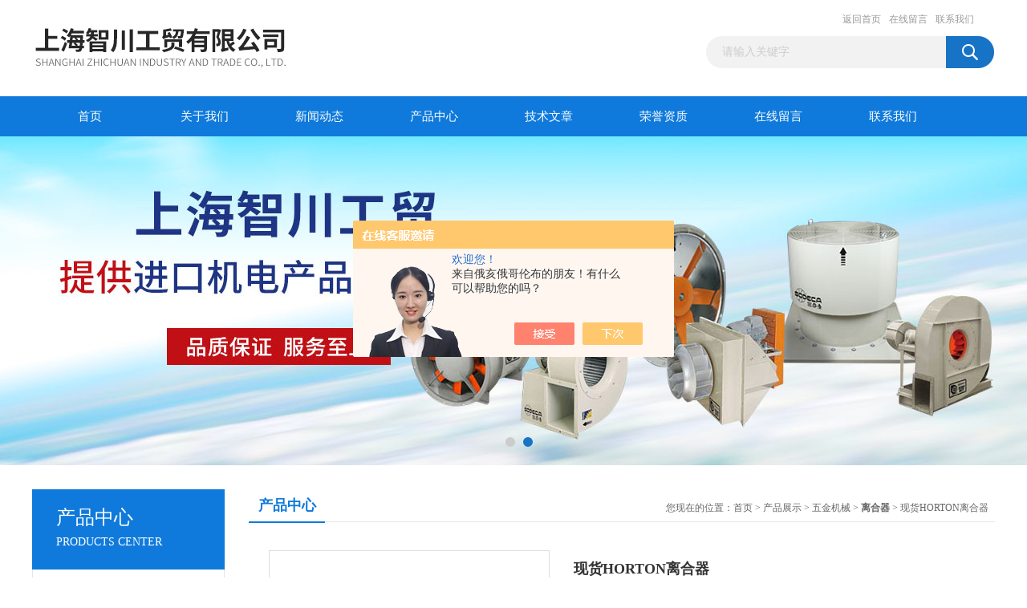

--- FILE ---
content_type: text/html; charset=utf-8
request_url: http://www.shanghaizhcihuan.com/Products-34051315.html
body_size: 9305
content:
<!DOCTYPE html PUBLIC "-//W3C//DTD XHTML 1.0 Transitional//EN" "http://www.w3.org/TR/xhtml1/DTD/xhtml1-transitional.dtd">
<html xmlns="http://www.w3.org/1999/xhtml">
<head>
<meta http-equiv="Content-Type" content="text/html; charset=utf-8" />
<TITLE>现货HORTON离合器-上海智川工贸有限公司</TITLE>
<META NAME="Keywords" CONTENT="现货HORTON离合器">
<META NAME="Description" CONTENT="上海智川工贸有限公司所提供的现货HORTON离合器质量可靠、规格齐全,上海智川工贸有限公司不仅具有专业的技术水平,更有良好的售后服务和优质的解决方案,欢迎您来电咨询此产品具体参数及价格等详细信息！">
<script src="/ajax/common.ashx" type="text/javascript"></script>
<script src="/ajax/NewPersonalStyle.Classes.SendMSG,NewPersonalStyle.ashx" type="text/javascript"></script>
<script src="/js/videoback.js" type="text/javascript"></script>
<link href="/Skins/420195/css/css.css" rel="stylesheet" type="text/css" />
<script type="text/javascript" src="/Skins/420195/js/jquery.pack.js"></script>
<script type="text/javascript" src="/Skins/420195/js/jquery.SuperSlide.js"></script>

<script type="application/ld+json">
{
"@context": "https://ziyuan.baidu.com/contexts/cambrian.jsonld",
"@id": "http://www.shanghaizhcihuan.com/Products-34051315.html",
"title": "现货HORTON离合器",
"pubDate": "2020-04-15T16:07:43",
"upDate": "2020-04-15T16:07:44"
    }</script>
<script type="text/javascript" src="/ajax/common.ashx"></script>
<script src="/ajax/NewPersonalStyle.Classes.SendMSG,NewPersonalStyle.ashx" type="text/javascript"></script>
<script type="text/javascript">
var viewNames = "";
var cookieArr = document.cookie.match(new RegExp("ViewNames" + "=[_0-9]*", "gi"));
if (cookieArr != null && cookieArr.length > 0) {
   var cookieVal = cookieArr[0].split("=");
    if (cookieVal[0] == "ViewNames") {
        viewNames = unescape(cookieVal[1]);
    }
}
if (viewNames == "") {
    var exp = new Date();
    exp.setTime(exp.getTime() + 7 * 24 * 60 * 60 * 1000);
    viewNames = new Date().valueOf() + "_" + Math.round(Math.random() * 1000 + 1000);
    document.cookie = "ViewNames" + "=" + escape(viewNames) + "; expires" + "=" + exp.toGMTString();
}
SendMSG.ToSaveViewLog("34051315", "ProductsInfo",viewNames, function() {});
</script>
<script language="javaScript" src="/js/JSChat.js"></script><script language="javaScript">function ChatBoxClickGXH() { DoChatBoxClickGXH('https://chat.chem17.com',423330) }</script><script>!window.jQuery && document.write('<script src="https://public.mtnets.com/Plugins/jQuery/2.2.4/jquery-2.2.4.min.js">'+'</scr'+'ipt>');</script><script type="text/javascript" src="https://chat.chem17.com/chat/KFCenterBox/420195"></script><script type="text/javascript" src="https://chat.chem17.com/chat/KFLeftBox/420195"></script><script>
(function(){
var bp = document.createElement('script');
var curProtocol = window.location.protocol.split(':')[0];
if (curProtocol === 'https') {
bp.src = 'https://zz.bdstatic.com/linksubmit/push.js';
}
else {
bp.src = 'http://push.zhanzhang.baidu.com/push.js';
}
var s = document.getElementsByTagName("script")[0];
s.parentNode.insertBefore(bp, s);
})();
</script>
</head>
<body>
<div id="header_box">
  <div id="header">
    <div class="logo"><a href="/"><img src="/Skins/420195/images/logo.jpg" border="0" /></a></div>
    <div class="top_right">
      <div class="top_nav"><a href="/">返回首页</a> <a href="/order.html">在线留言</a> <a href="/contact.html">联系我们</a></div>
      <div id="search">
                    <form id="form1" name="form1" method="post" onsubmit="return checkFrom(this);" action="/products.html">
                    <input name="keyword" type="text" class="ss_input"onfocus="if (value =='请输入关键字'){value =''}" onblur="if (value =='')" value="请输入关键字"  />
                    <input name="" type="submit" class="ss_an" value="" />
                    </form>
                    
                    
                </div>
    </div>
  </div>
</div>
<div id="nav_box">
  <ul id="nav">
    <li><a href="/">首页</a></li>
    <li><a href="/aboutus.html" rel="nofollow">关于我们</a> </li>
    <li><a href="/news.html">新闻动态</a></li>
    <li><a href="/products.html">产品中心</a></li>
    <li><a href="/article.html">技术文章</a></li>
    <li><a href="/honor.html"rel="nofollow">荣誉资质</a></li>
    <li><a href="/order.html">在线留言</a></li>
    <li class="no_x"><a href="/contact.html"rel="nofollow">联系我们</a></li>
  </ul> 
</div>
<script src="http://www.chem17.com/mystat.aspx?u=parvalux7"></script>
<div id="banner_big">
  <div class="picBtnLeft">
    <!--数字按钮-->
    <div class="hd"><ul><li></li><li></li></ul></div>
    <div class="bd">
      <ul>
        <li>
          <div class="bg"></div>
          <div class="pic"><a href="/products.html"><img src="/Skins/420195/images/ba1.jpg"/></a></div>
          <div class="title"><a></a></div>
        </li>
        <li>
          <div class="bg"></div>
          <div class="pic"><a href="/products.html"><img src="/Skins/420195/images/ba2.jpg"/></a></div>
          <div class="title"><a></a></div>
        </li>
      </ul>
    </div>
  </div>
  <script type="text/javascript">jQuery("#banner_big .picBtnLeft").slide({ mainCell:".bd ul",autoPlay:true });</script>
</div>
<div id="content_top">
  <div id="ny_content">
    <div class="ny_left">
      <div class="zc_l fl">
			<div class="menu_top"><span>产品中心</span><p>PRODUCTS CENTER</p></div>
            <ul class="pro_menu">
             
              <li><a href="/ParentList-1947235.html" title="五金机械" onmouseover="showsubmenu('五金机械')">五金机械</a></li>
              <div id="submenu_五金机械" style="display:none">
               <dl>
                  
                     <dd><a href="/SonList-2032229.html" title="电磁离合器">电磁离合器</a></dd>
                   
                     <dd><a href="/SonList-2031305.html" title="发生器">发生器</a></dd>
                   
                     <dd><a href="/SonList-2031274.html" title="注油器">注油器</a></dd>
                   
                     <dd><a href="/SonList-2031254.html" title="鼓风机">鼓风机</a></dd>
                   
                     <dd><a href="/SonList-2030509.html" title="阀门定位器">阀门定位器</a></dd>
                   
                     <dd><a href="/SonList-2017947.html" title="腐蚀涂层">腐蚀涂层</a></dd>
                   
                     <dd><a href="/SonList-2017863.html" title="水箱">水箱</a></dd>
                   
                     <dd><a href="/SonList-2017497.html" title="油封">油封</a></dd>
                   
                     <dd><a href="/SonList-2017418.html" title="测速机">测速机</a></dd>
                   
                     <dd><a href="/SonList-2016903.html" title="磁铁">磁铁</a></dd>
                   
                     <dd><a href="/SonList-2014752.html" title="清洗液">清洗液</a></dd>
                   
                     <dd><a href="/SonList-2014030.html" title="滑轨">滑轨</a></dd>
                   
                     <dd><a href="/SonList-2014016.html" title="干燥器">干燥器</a></dd>
                   
                     <dd><a href="/SonList-2013630.html" title="油嘴">油嘴</a></dd>
                   
                     <dd><a href="/SonList-2013108.html" title="摩擦片">摩擦片</a></dd>
                   
                     <dd><a href="/SonList-2013070.html" title="铆钉">铆钉</a></dd>
                   
                     <dd><a href="/SonList-2012883.html" title="热交换器">热交换器</a></dd>
                   
                     <dd><a href="/SonList-2012219.html" title="复合材料">复合材料</a></dd>
                   
                     <dd><a href="/SonList-2012191.html" title="可剥保护层">可剥保护层</a></dd>
                   
                     <dd><a href="/SonList-2010215.html" title="散热器">散热器</a></dd>
                   
                     <dd><a href="/SonList-2009838.html" title="打包机">打包机</a></dd>
                   
                     <dd><a href="/SonList-2009093.html" title="分离器">分离器</a></dd>
                   
                     <dd><a href="/SonList-2008120.html" title="面料">面料</a></dd>
                   
                     <dd><a href="/SonList-2008116.html" title="熏蒸炉">熏蒸炉</a></dd>
                   
                     <dd><a href="/SonList-2007385.html" title="锁紧装置">锁紧装置</a></dd>
                   
                     <dd><a href="/SonList-2006176.html" title="拉爪">拉爪</a></dd>
                   
                     <dd><a href="/SonList-2003472.html" title="磁控管">磁控管</a></dd>
                   
                     <dd><a href="/SonList-2003471.html" title="定心夹">定心夹</a></dd>
                   
                     <dd><a href="/SonList-2002853.html" title="齿轮">齿轮</a></dd>
                   
                     <dd><a href="/SonList-2002383.html" title="电动刮刀">电动刮刀</a></dd>
                   
                     <dd><a href="/SonList-2002369.html" title="主轴">主轴</a></dd>
                   
                     <dd><a href="/SonList-1999152.html" title="抱闸">抱闸</a></dd>
                   
                     <dd><a href="/SonList-1999093.html" title="拧紧枪">拧紧枪</a></dd>
                   
                     <dd><a href="/SonList-1998543.html" title="清洁剂">清洁剂</a></dd>
                   
                     <dd><a href="/SonList-1997966.html" title="脚轮">脚轮</a></dd>
                   
                     <dd><a href="/SonList-1997951.html" title="高压水枪">高压水枪</a></dd>
                   
                     <dd><a href="/SonList-1995975.html" title="起动器">起动器</a></dd>
                   
                     <dd><a href="/SonList-1995948.html" title="分配器">分配器</a></dd>
                   
                     <dd><a href="/SonList-1995219.html" title="润滑油杯">润滑油杯</a></dd>
                   
                     <dd><a href="/SonList-1994204.html" title="扳手">扳手</a></dd>
                   
                     <dd><a href="/SonList-1992794.html" title="链轮">链轮</a></dd>
                   
                     <dd><a href="/SonList-1991952.html" title="密封圈">密封圈</a></dd>
                   
                     <dd><a href="/SonList-1991630.html" title="空调">空调</a></dd>
                   
                     <dd><a href="/SonList-1990271.html" title="人机界面">人机界面</a></dd>
                   
                     <dd><a href="/SonList-1990263.html" title="加热棒">加热棒</a></dd>
                   
                     <dd><a href="/SonList-1990246.html" title="刹车">刹车</a></dd>
                   
                     <dd><a href="/SonList-1990236.html" title="弹性体">弹性体</a></dd>
                   
                     <dd><a href="/SonList-1989359.html" title="推进器">推进器</a></dd>
                   
                     <dd><a href="/SonList-1989357.html" title="螺母">螺母</a></dd>
                   
                     <dd><a href="/SonList-1989349.html" title="胶水">胶水</a></dd>
                   
                     <dd><a href="/SonList-1988637.html" title="变速箱">变速箱</a></dd>
                   
                     <dd><a href="/SonList-1988003.html" title="抓手">抓手</a></dd>
                   
                     <dd><a href="/SonList-1986041.html" title="绞肉机">绞肉机</a></dd>
                   
                     <dd><a href="/SonList-1986038.html" title="烟熏炉">烟熏炉</a></dd>
                   
                     <dd><a href="/SonList-1985786.html" title="转换器">转换器</a></dd>
                   
                     <dd><a href="/SonList-1984862.html" title="扭矩限制器">扭矩限制器</a></dd>
                   
                     <dd><a href="/SonList-1982532.html" title="线圈">线圈</a></dd>
                   
                     <dd><a href="/SonList-1982301.html" title="打磨海绵垫">打磨海绵垫</a></dd>
                   
                     <dd><a href="/SonList-1981726.html" title="油缸">油缸</a></dd>
                   
                     <dd><a href="/SonList-1979392.html" title="皮带">皮带</a></dd>
                   
                     <dd><a href="/SonList-1975067.html" title="交换器">交换器</a></dd>
                   
                     <dd><a href="/SonList-1975066.html" title="粘合剂">粘合剂</a></dd>
                   
                     <dd><a href="/SonList-1973234.html" title="夹紧缸">夹紧缸</a></dd>
                   
                     <dd><a href="/SonList-1970884.html" title="滚轮">滚轮</a></dd>
                   
                     <dd><a href="/SonList-1970869.html" title="卡盘">卡盘</a></dd>
                   
                     <dd><a href="/SonList-1970864.html" title="液压马达">液压马达</a></dd>
                   
                     <dd><a href="/SonList-1970377.html" title="卷盘">卷盘</a></dd>
                   
                     <dd><a href="/SonList-1969513.html" title="减速箱">减速箱</a></dd>
                   
                     <dd><a href="/SonList-1968223.html" title="电动磨光机">电动磨光机</a></dd>
                   
                     <dd><a href="/SonList-1966324.html" title="变频器">变频器</a></dd>
                   
                     <dd><a href="/SonList-1966224.html" title="旋转缸">旋转缸</a></dd>
                   
                     <dd><a href="/SonList-1965457.html" title="橡胶软管">橡胶软管</a></dd>
                   
                     <dd><a href="/SonList-1964583.html" title="振动器">振动器</a></dd>
                   
                     <dd><a href="/SonList-1964388.html" title="手持枪输出头">手持枪输出头</a></dd>
                   
                     <dd><a href="/SonList-1964386.html" title="缓冲器">缓冲器</a></dd>
                   
                     <dd><a href="/SonList-1964366.html" title="滤波器">滤波器</a></dd>
                   
                     <dd><a href="/SonList-1962763.html" title="升降台">升降台</a></dd>
                   
                     <dd><a href="/SonList-1961245.html" title="制动器">制动器</a></dd>
                   
                     <dd><a href="/SonList-1960491.html" title="软轴">软轴</a></dd>
                   
                     <dd><a href="/SonList-1959647.html" title="磁力钻">磁力钻</a></dd>
                   
                     <dd><a href="/SonList-1958501.html" title="喷嘴">喷嘴</a></dd>
                   
                     <dd><a href="/SonList-1958496.html" title="攻牙机">攻牙机</a></dd>
                   
                     <dd><a href="/SonList-1957170.html" title="清洗机">清洗机</a></dd>
                   
                     <dd><a href="/SonList-1956632.html" title="保护器">保护器</a></dd>
                   
                     <dd><a href="/SonList-1956616.html" title="钻头">钻头</a></dd>
                   
                     <dd><a href="/SonList-1956578.html" title="弹簧">弹簧</a></dd>
                   
                     <dd><a href="/SonList-1956577.html" title="胀紧套">胀紧套</a></dd>
                   
                     <dd><a href="/SonList-1955386.html" title="交换机">交换机</a></dd>
                   
                     <dd><a href="/SonList-1955385.html" title="吊环">吊环</a></dd>
                   
                     <dd><a href="/SonList-1955382.html" title="干燥管">干燥管</a></dd>
                   
                     <dd><a href="/SonList-1955380.html" title="净化器">净化器</a></dd>
                   
                     <dd><a href="/SonList-1955379.html" title="空压机">空压机</a></dd>
                   
                     <dd><a href="/SonList-1955339.html" title="拖链">拖链</a></dd>
                   
                     <dd><a href="/SonList-1955336.html" title="导轨">导轨</a></dd>
                   
                     <dd><a href="/SonList-1954779.html" title="隔离器">隔离器</a></dd>
                   
                     <dd><a href="/SonList-1954502.html" title="液压缸">液压缸</a></dd>
                   
                     <dd><a href="/SonList-1954500.html" title="工具">工具</a></dd>
                   
                     <dd><a href="/SonList-1954132.html" title="换热器">换热器</a></dd>
                   
                     <dd><a href="/SonList-1953783.html" title="齿轮箱">齿轮箱</a></dd>
                   
                     <dd><a href="/SonList-1953357.html" title="促进剂">促进剂</a></dd>
                   
                     <dd><a href="/SonList-1953329.html" title="润滑脂">润滑脂</a></dd>
                   
                     <dd><a href="/SonList-1952890.html" title="接头">接头</a></dd>
                   
                     <dd><a href="/SonList-1952834.html" title="减速机">减速机</a></dd>
                   
                     <dd><a href="/SonList-1951978.html" title="减速器">减速器</a></dd>
                   
                     <dd><a href="/SonList-1951934.html" title="轴承">轴承</a></dd>
                   
                     <dd><a href="/SonList-1951927.html" title="气缸">气缸</a></dd>
                   
                     <dd><a href="/SonList-1951582.html" title="加热器">加热器</a></dd>
                   
                     <dd><a href="/SonList-1951058.html" title="链条">链条</a></dd>
                   
                     <dd><a href="/SonList-1949899.html" title="定位器">定位器</a></dd>
                   
                     <dd><a href="/SonList-1949330.html" title="磨床">磨床</a></dd>
                   
                     <dd><a href="/SonList-1948862.html" title="风扇">风扇</a></dd>
                   
                     <dd><a href="/SonList-1948353.html" title="联轴器">联轴器</a></dd>
                   
                     <dd><a href="/SonList-1948345.html" title="风机">风机</a></dd>
                   
                     <dd><a href="/SonList-1948329.html" title="冷却器">冷却器</a></dd>
                   
                     <dd><a href="/SonList-1948137.html" title="蓄能器">蓄能器</a></dd>
                   
                     <dd><a href="/SonList-1948103.html" title="滤芯">滤芯</a></dd>
                   
                     <dd><a href="/SonList-1948092.html" title="过滤器">过滤器</a></dd>
                   
                     <dd><a href="/SonList-1947569.html" title="泵">泵</a></dd>
                   
                     <dd><a href="/SonList-1947252.html" title="阀门">阀门</a></dd>
                   
                     <dd><a href="/SonList-1947242.html" title="离合器">离合器</a></dd>
                   
                     <dd><a href="/SonList-1947236.html" title="升降机">升降机</a></dd>
                   
                 </dl>
               </div>
              
              <li><a href="/products.html">查看更多</a></li>
           </ul>
		</div>
    </div>
    <div class="ny_right">
      <div id="ny_bt"><b>产品中心</b><span>您现在的位置：<a href="/">首页</a> > <a href="/products.html">产品展示</a> > <a href="/ParentList-1947235.html">五金机械</a> > <a href="/SonList-1947242.html"><strong>离合器</strong></a> > 现货HORTON离合器</span></div>
      <div id="ny_con">
        <div id="nr_main_box">
          <div id="pro_detail_box01"><!--产品图片和基本资料-->
            <div id="pro_detail_text"><!--产品基本信息-->
              <h1>现货HORTON离合器</h1>
              <div class="pro_ms">
                <h2 class="bt">简要描述：</h2>
                 <p class="xqms">上海智川工贸有限公司供应美国HORTON离合器、HORTON刹车、HORTON摩擦片、HORTON离合器、HORTON控制器，现货HORTON离合器</p>
				 <p class="gxsj">更新时间：2020-04-15</p>
				  <p class="gxsj">浏览次数：1481</p>
              </div>
			  <div class="c_prodetail">
                <div id="clear">
            </div>
              </div>
            </div><!--产品基本信息-->
            <div id="preview">
                <div class="proimg_xq"><a href="http://img66.chem17.com/gxhpic_f7a532c7da/4b8cd55bb9473d45b3f9e83df69b2364d5e08fb238a2929d410ab527d46e3bb7f655c5fc4ccef6eb.jpg"  title=""  class="xqimg"><img src="http://img66.chem17.com/gxhpic_f7a532c7da/4b8cd55bb9473d45b3f9e83df69b2364d5e08fb238a2929d410ab527d46e3bb7f655c5fc4ccef6eb.jpg"/></a></div>
            
            </div><!--产品图片-->
          </div> <!--产品图片和基本资料 END-->
          <div id="clear"></div>
          <div id="ny_pro_box02"><!--商品介绍、详细参数、售后服务-->
            <div id="con"><!--TAB切换 BOX-->
              <ul id="tags"><!--TAB 标题切换-->
                <li class=selectTag><a onmouseover="selectTag('tagContent0',this)" href="javascript:void(0)"onFocus="this.blur()">产品介绍</a> </li>
                <li><a onmouseover="selectTag('tagContent1',this)" href="javascript:void(0)"onFocus="this.blur()">相关产品</a> </li>
                <li><a onmouseover="selectTag('tagContent2',this)" href="javascript:void(0)"onFocus="this.blur()">留言询价</a> </li>
              </ul><!--TAB 标题切换 END-->
              <div id=tagContent><!--内容-->
                <div class="tagContent selectTag" id=tagContent0><p>上海智川工贸有限公司供应美国HORTON离合器、HORTON刹车、HORTON摩擦片、HORTON离合器、HORTON控制器，<br />美国HORTON成立于1951年，该公司初几年集中于制造业工业离合器。在20世纪60年代，霍顿适用其专长范离合器、冷却柴油发动机、卡车和非公路车辆。在20世纪70年代美国的能源危，霍顿坚信卡车制造商，他们可以节省燃料，通过运行风扇离合器上的车辆，只有当发动机需要冷却。由20世纪80年代末，霍顿风扇驱动器成为标准装备为主要卡车制造商。在过去十年中，霍顿公布的各种保险费风扇驱动器，风扇，阀门和修理工具。在2002年，霍顿进入粘性风扇驱动器市场，通过收购。在2004年培育出温德马斯特?系列风扇，包括金属，塑料和复合材料风扇。霍顿会继续为他们提供技术，质量，可靠的产品。<strong>现货HORTON离合器</strong><strong>现货HORTON离合器</strong><br />HORTON全系列产品：<br />d rivemaster? 弹簧从事风机驱动器；<br />d rivemaster拉曼范硬盘修理工具；<br />d rivemaster双速风扇驱动器；<br />d rivemasterp olarextreme? 弹簧从事风机驱动器与修理工具；<br />v master? 粘航空遥感风扇驱动器；<br />v master粘性直接控制风扇驱动器；<br />v master超?风扇驱动器；<br />温德马斯特塑料标准球迷；<br />温德马斯特金属标准球迷；<br />温德马斯特综合标准球迷；<br />温德马斯特塑料环歌迷；<br />羟色胺/秒的优势?空调从事风机驱动器；<br />利用拉曼? 风扇驱动器＆真正霍顿修理工具；<br />羟色胺/秒p olarextreme拉曼范硬盘和羟色胺/ s或S修理工具；</p><p>产品型号：<br />&nbsp; &nbsp; &nbsp; &nbsp; 主轴刹车盘&nbsp;&nbsp; &nbsp;822495，TSE-800-1 QD&#39;SK&#39;, 6 SPRING<br />&nbsp;&nbsp; &nbsp;主轴刹车盘&nbsp;&nbsp; &nbsp;822495，TSE-800-1 QD&#39;SK&#39;, 6 SPRING<br /><br />我公司还销售MATRIX离合器、GOIZPER离合器、WARNER离合器、FORMSPRAG离合器、TILLQUIST变送器、ORIGA离合器、INTORQ离合器、Twin Disc离合器、AIRFLEX离合器、STIEBER离合器、haldex离合器等产品</p></div><!--商品介绍 END-->
                <div class="tagContent" id=tagContent1><!--详细参数-->
                  <ul class="xgcp">
                    
                    
                    <li><a href="/Products-36446203.html" target="_blank">新品STIEBER离合器</a></li>
                    
                    <li><a href="/Products-36445251.html" target="_blank">新品Binder离合器</a></li>
                    
                    
                    
                    <li><a href="/Products-36439939.html" target="_blank">新品INERTIA DYNAMICS离合器</a></li>
                    
                    <li><a href="/Products-36439858.html" target="_blank">新品GOIZPER离合器</a></li>
                    
                    
                    
                    <li><a href="/Products-36431609.html" target="_blank">801624新品HORTON离合器</a></li>
                    
                    <li><a href="/Products-36428460.html" target="_blank">新品OGURA离合器</a></li>
                    
                    
                    
                    <li><a href="/Products-36428406.html" target="_blank">FSO-600/1.750新品FORMSPRAG离合器</a></li>
                    
                    <li><a href="/Products-36428403.html" target="_blank">新品COREMO OCMEA离合器</a></li>
                    
                    
                    
                    <li><a href="/Products-36428395.html" target="_blank">新品COREMO离合器</a></li>
                    
                    <li><a href="/Products-36423330.html" target="_blank">新品SHINKO离合器</a></li>
                    
                    
                    
                    
                    
                    
                    
                    
                    
                    
                    
                    
                  </ul>
                </div><!--详细参数 END-->
                <div class="tagContent" id=tagContent2><link rel="stylesheet" type="text/css" href="/css/MessageBoard_style.css">
<script language="javascript" src="/skins/Scripts/order.js?v=20210318" type="text/javascript"></script>
<a name="order" id="order"></a>
<div class="ly_msg" id="ly_msg">
<form method="post" name="form2" id="form2">
	<h3>留言框  </h3>
	<ul>
		<li>
			<h4 class="xh">产品：</h4>
			<div class="msg_ipt1"><input class="textborder" size="30" name="Product" id="Product" value="现货HORTON离合器"  placeholder="请输入产品名称" /></div>
		</li>
		<li>
			<h4>您的单位：</h4>
			<div class="msg_ipt12"><input class="textborder" size="42" name="department" id="department"  placeholder="请输入您的单位名称" /></div>
		</li>
		<li>
			<h4 class="xh">您的姓名：</h4>
			<div class="msg_ipt1"><input class="textborder" size="16" name="yourname" id="yourname"  placeholder="请输入您的姓名"/></div>
		</li>
		<li>
			<h4 class="xh">联系电话：</h4>
			<div class="msg_ipt1"><input class="textborder" size="30" name="phone" id="phone"  placeholder="请输入您的联系电话"/></div>
		</li>
		<li>
			<h4>常用邮箱：</h4>
			<div class="msg_ipt12"><input class="textborder" size="30" name="email" id="email" placeholder="请输入您的常用邮箱"/></div>
		</li>
        <li>
			<h4>省份：</h4>
			<div class="msg_ipt12"><select id="selPvc" class="msg_option">
							<option value="0" selected="selected">请选择您所在的省份</option>
			 <option value="1">安徽</option> <option value="2">北京</option> <option value="3">福建</option> <option value="4">甘肃</option> <option value="5">广东</option> <option value="6">广西</option> <option value="7">贵州</option> <option value="8">海南</option> <option value="9">河北</option> <option value="10">河南</option> <option value="11">黑龙江</option> <option value="12">湖北</option> <option value="13">湖南</option> <option value="14">吉林</option> <option value="15">江苏</option> <option value="16">江西</option> <option value="17">辽宁</option> <option value="18">内蒙古</option> <option value="19">宁夏</option> <option value="20">青海</option> <option value="21">山东</option> <option value="22">山西</option> <option value="23">陕西</option> <option value="24">上海</option> <option value="25">四川</option> <option value="26">天津</option> <option value="27">新疆</option> <option value="28">西藏</option> <option value="29">云南</option> <option value="30">浙江</option> <option value="31">重庆</option> <option value="32">香港</option> <option value="33">澳门</option> <option value="34">中国台湾</option> <option value="35">国外</option>	
                             </select></div>
		</li>
		<li>
			<h4>详细地址：</h4>
			<div class="msg_ipt12"><input class="textborder" size="50" name="addr" id="addr" placeholder="请输入您的详细地址"/></div>
		</li>
		
        <li>
			<h4>补充说明：</h4>
			<div class="msg_ipt12 msg_ipt0"><textarea class="areatext" style="width:100%;" name="message" rows="8" cols="65" id="message"  placeholder="请输入您的任何要求、意见或建议"></textarea></div>
		</li>
		<li>
			<h4 class="xh">验证码：</h4>
			<div class="msg_ipt2">
            	<div class="c_yzm">
                    <input class="textborder" size="4" name="Vnum" id="Vnum"/>
                    <a href="javascript:void(0);" class="yzm_img"><img src="/Image.aspx" title="点击刷新验证码" onclick="this.src='/image.aspx?'+ Math.random();"  width="90" height="34" /></a>
                </div>
                <span>请输入计算结果（填写阿拉伯数字），如：三加四=7</span>
            </div>
		</li>
		<li>
			<h4></h4>
			<div class="msg_btn"><input type="button" onclick="return Validate();" value="提 交" name="ok"  class="msg_btn1"/><input type="reset" value="重 填" name="no" /></div>
		</li>
	</ul>	
    <input name="PvcKey" id="PvcHid" type="hidden" value="" />
</form>
</div>
</div><!--详细参数 END-->
              </div>
            </div><!--TAB 内容 end-->
          </div><!--商品介绍、详细参数、售后服务 END-->
          <div class="inside_newsthree">
            <p id="newsprev">上一篇：<b class="newsprev"><a href="/Products-34051269.html">现货GMN轴承</a></b></p>
            <p id="newsnext">下一篇：<b class="newsnext"><a href="/Products-34051345.html">现货BACCARA电磁阀</a></b></p>
            <span><a href="/products.html">返回列表>></a></span>
          </div>
        </div>
      </div>
    </div>
  </div>
</div>
<div id="clear"></div>
<div class="db">
    <div class="db11">
         <div class="logo1"><a href="/"><img src="/Skins/420195/images/logo1.jpg" height="220" width="220" alt="上海智川工贸有限公司" title="上海智川工贸有限公司"></a></div>
         <div class="dbnr">
               <div class="dh">
                    <ul>
                        <li><a href="/" rel-"nofollow">网站首页</a></li>
                        <li><a href="/aboutus.html" rel="nofollow">关于我们</a></li>
                        <li><a href="/news.html" >新闻动态</a></li>
                        <li><a href="/products.html" >产品中心</a></li>
                        <li><a href="/article.html" >技术文章</a></li>
                        <li><a href="/honor.html" rel="nofollow">荣誉资质</a></li>
                        <li><a href="/order.html" rel="nofollow">在线留言</a></li>
                        <li><a href="/contact.html" rel="nofollow">联系我们</a></li>
                    </ul>
               </div>
                
                <div class="dblist">
                      <div class="dblx">
                       <p><b style="font-size:18px;">上海智川工贸有限公司</b></p>
                       <p>地址：上海市真南路1226弄康建商务广场8号楼206室</p>                       
                       <p>&copy;  2025&nbsp;版权所有：上海智川工贸有限公司&nbsp;&nbsp;备案号：<a target="_blank" href="http://beian.miit.gov.cn" >沪ICP备11035887号</a>&nbsp;&nbsp;总访问量：191189&nbsp;&nbsp;<a href="/sitemap.xml" target="_blank" >站点地图</a>&nbsp;&nbsp;技术支持：<a href="http://www.chem17.com" target="_blank" rel="nofollow">化工仪器网</a>&nbsp;&nbsp;<a href="http://www.chem17.com/login" target="_blank" rel="nofollow">管理登陆</a>
                       <div style="width:300px;margin:0 auto; padding:20px 0;">
		 		<a target="_blank" href="http://www.beian.gov.cn/portal/registerSystemInfo?recordcode=31010702007561" style="display:inline-block;text-decoration:none;height:20px;line-height:20px;"><img src="/Skins/420195/images/gsbs.png" style="float:left;"/><p style="float:left;height:20px;line-height:20px;margin: 0px 0px 0px 5px; color:#fff;">沪公网安备 31010702007561号</p></a>
		 	</div>
					  </div>
               </div>
                       
                </div>  
         </div>
    </div>
</div>

<div id="gxhxwtmobile" style="display:none;">13391328182</div>
<div class="qq_style01" id="kfFloatqq" style="display:none;">
	<div class="qq_style_l"></div>
    <div class="qq_style_r">
    	<div class="qq_r_up">
    		<div class="qq_r_tlt">QQ在线客服</div>
            <ul class="qq_list">
            	<li><a href="http://wpa.qq.com/msgrd?v=3&uin=&site=qq&menu=yes" target="_blank">客服1号</a></li>
            </ul>
        </div>
       <div class="qq_r_up1">
    		<div class="qq_r_tlt">联系方式</div>
            <p>13391328182</p>
        	<p>86-021-51029610</p>
           
       </div>
        
    </div>
</div>
<script type="text/javascript" src="/skins/420195/js/qq.js"></script>
<script type="text/javascript" src="/Skins/420195/js/pt_js.js"></script>


 <script type='text/javascript' src='/js/VideoIfrmeReload.js?v=001'></script>
  
</html>
<script type="text/javascript">   
jQuery(document).ready(function(e) {
	jQuery("#tagContent0 table").each(function(index, element) {
        jQuery(this).attr('style', '');
    });
});
</script>
</body>